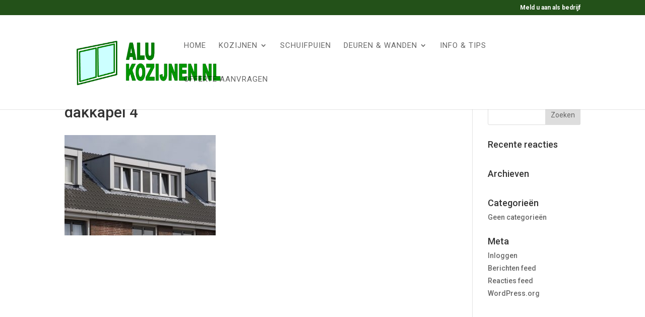

--- FILE ---
content_type: text/html; charset=UTF-8
request_url: https://www.alukozijnen.nl/aluminiumkozijnen-alu-kozijnen/dakkapel-4/
body_size: 10583
content:
<!DOCTYPE html>
<!--[if IE 6]>
<html id="ie6" lang="nl-NL">
<![endif]-->
<!--[if IE 7]>
<html id="ie7" lang="nl-NL">
<![endif]-->
<!--[if IE 8]>
<html id="ie8" lang="nl-NL">
<![endif]-->
<!--[if !(IE 6) | !(IE 7) | !(IE 8)  ]><!-->
<html lang="nl-NL">
<!--<![endif]-->
<head>
	<meta charset="UTF-8" />
			
	<meta http-equiv="X-UA-Compatible" content="IE=edge">
	<link rel="pingback" href="https://www.alukozijnen.nl/xmlrpc.php" />

		<!--[if lt IE 9]>
	<script src="https://www.alukozijnen.nl/wp-content/themes/Divi/js/html5.js" type="text/javascript"></script>
	<![endif]-->

	<script type="text/javascript">
		document.documentElement.className = 'js';
	</script>

	<meta name='robots' content='index, follow, max-image-preview:large, max-snippet:-1, max-video-preview:-1' />

	<!-- This site is optimized with the Yoast SEO plugin v20.12 - https://yoast.com/wordpress/plugins/seo/ -->
	<title>dakkapel 4 - Aluminium Kozijnen - Alu Kozijnen</title>
	<link rel="canonical" href="https://www.alukozijnen.nl/aluminiumkozijnen-alu-kozijnen/dakkapel-4/" />
	<meta property="og:locale" content="nl_NL" />
	<meta property="og:type" content="article" />
	<meta property="og:title" content="dakkapel 4 - Aluminium Kozijnen - Alu Kozijnen" />
	<meta property="og:url" content="https://www.alukozijnen.nl/aluminiumkozijnen-alu-kozijnen/dakkapel-4/" />
	<meta property="og:site_name" content="Aluminium Kozijnen - Alu Kozijnen" />
	<meta property="og:image" content="https://www.alukozijnen.nl/aluminiumkozijnen-alu-kozijnen/dakkapel-4" />
	<meta property="og:image:width" content="2000" />
	<meta property="og:image:height" content="1328" />
	<meta property="og:image:type" content="image/jpeg" />
	<meta name="twitter:card" content="summary_large_image" />
	<script type="application/ld+json" class="yoast-schema-graph">{"@context":"https://schema.org","@graph":[{"@type":"WebPage","@id":"https://www.alukozijnen.nl/aluminiumkozijnen-alu-kozijnen/dakkapel-4/","url":"https://www.alukozijnen.nl/aluminiumkozijnen-alu-kozijnen/dakkapel-4/","name":"dakkapel 4 - Aluminium Kozijnen - Alu Kozijnen","isPartOf":{"@id":"https://www.alukozijnen.nl/#website"},"primaryImageOfPage":{"@id":"https://www.alukozijnen.nl/aluminiumkozijnen-alu-kozijnen/dakkapel-4/#primaryimage"},"image":{"@id":"https://www.alukozijnen.nl/aluminiumkozijnen-alu-kozijnen/dakkapel-4/#primaryimage"},"thumbnailUrl":"https://www.alukozijnen.nl/wp-content/uploads/2016/05/dakkapel-4.jpg","datePublished":"2016-05-23T11:26:46+00:00","dateModified":"2016-05-23T11:26:46+00:00","breadcrumb":{"@id":"https://www.alukozijnen.nl/aluminiumkozijnen-alu-kozijnen/dakkapel-4/#breadcrumb"},"inLanguage":"nl-NL","potentialAction":[{"@type":"ReadAction","target":["https://www.alukozijnen.nl/aluminiumkozijnen-alu-kozijnen/dakkapel-4/"]}]},{"@type":"ImageObject","inLanguage":"nl-NL","@id":"https://www.alukozijnen.nl/aluminiumkozijnen-alu-kozijnen/dakkapel-4/#primaryimage","url":"https://www.alukozijnen.nl/wp-content/uploads/2016/05/dakkapel-4.jpg","contentUrl":"https://www.alukozijnen.nl/wp-content/uploads/2016/05/dakkapel-4.jpg","width":2000,"height":1328},{"@type":"BreadcrumbList","@id":"https://www.alukozijnen.nl/aluminiumkozijnen-alu-kozijnen/dakkapel-4/#breadcrumb","itemListElement":[{"@type":"ListItem","position":1,"name":"Home","item":"https://www.alukozijnen.nl/"},{"@type":"ListItem","position":2,"name":"Home","item":"https://www.alukozijnen.nl/"},{"@type":"ListItem","position":3,"name":"dakkapel 4"}]},{"@type":"WebSite","@id":"https://www.alukozijnen.nl/#website","url":"https://www.alukozijnen.nl/","name":"Aluminium Kozijnen - Alu Kozijnen","description":"Aluminium kozijnen, de b&eacute;ste aankoop!","potentialAction":[{"@type":"SearchAction","target":{"@type":"EntryPoint","urlTemplate":"https://www.alukozijnen.nl/?s={search_term_string}"},"query-input":"required name=search_term_string"}],"inLanguage":"nl-NL"}]}</script>
	<!-- / Yoast SEO plugin. -->


<link rel='dns-prefetch' href='//fonts.googleapis.com' />
<link rel="alternate" type="application/rss+xml" title="Aluminium Kozijnen - Alu Kozijnen &raquo; feed" href="https://www.alukozijnen.nl/feed/" />
<link rel="alternate" type="application/rss+xml" title="Aluminium Kozijnen - Alu Kozijnen &raquo; reactiesfeed" href="https://www.alukozijnen.nl/comments/feed/" />
<link rel="alternate" type="application/rss+xml" title="Aluminium Kozijnen - Alu Kozijnen &raquo; dakkapel 4 reactiesfeed" href="https://www.alukozijnen.nl/aluminiumkozijnen-alu-kozijnen/dakkapel-4/feed/" />
		<!-- This site uses the Google Analytics by MonsterInsights plugin v8.18 - Using Analytics tracking - https://www.monsterinsights.com/ -->
		<!-- Opmerking: MonsterInsights is momenteel niet geconfigureerd op deze site. De site eigenaar moet authenticeren met Google Analytics in de MonsterInsights instellingen scherm. -->
					<!-- No tracking code set -->
				<!-- / Google Analytics by MonsterInsights -->
		<script type="text/javascript">
window._wpemojiSettings = {"baseUrl":"https:\/\/s.w.org\/images\/core\/emoji\/14.0.0\/72x72\/","ext":".png","svgUrl":"https:\/\/s.w.org\/images\/core\/emoji\/14.0.0\/svg\/","svgExt":".svg","source":{"concatemoji":"https:\/\/www.alukozijnen.nl\/wp-includes\/js\/wp-emoji-release.min.js?ver=6.2.8"}};
/*! This file is auto-generated */
!function(e,a,t){var n,r,o,i=a.createElement("canvas"),p=i.getContext&&i.getContext("2d");function s(e,t){p.clearRect(0,0,i.width,i.height),p.fillText(e,0,0);e=i.toDataURL();return p.clearRect(0,0,i.width,i.height),p.fillText(t,0,0),e===i.toDataURL()}function c(e){var t=a.createElement("script");t.src=e,t.defer=t.type="text/javascript",a.getElementsByTagName("head")[0].appendChild(t)}for(o=Array("flag","emoji"),t.supports={everything:!0,everythingExceptFlag:!0},r=0;r<o.length;r++)t.supports[o[r]]=function(e){if(p&&p.fillText)switch(p.textBaseline="top",p.font="600 32px Arial",e){case"flag":return s("\ud83c\udff3\ufe0f\u200d\u26a7\ufe0f","\ud83c\udff3\ufe0f\u200b\u26a7\ufe0f")?!1:!s("\ud83c\uddfa\ud83c\uddf3","\ud83c\uddfa\u200b\ud83c\uddf3")&&!s("\ud83c\udff4\udb40\udc67\udb40\udc62\udb40\udc65\udb40\udc6e\udb40\udc67\udb40\udc7f","\ud83c\udff4\u200b\udb40\udc67\u200b\udb40\udc62\u200b\udb40\udc65\u200b\udb40\udc6e\u200b\udb40\udc67\u200b\udb40\udc7f");case"emoji":return!s("\ud83e\udef1\ud83c\udffb\u200d\ud83e\udef2\ud83c\udfff","\ud83e\udef1\ud83c\udffb\u200b\ud83e\udef2\ud83c\udfff")}return!1}(o[r]),t.supports.everything=t.supports.everything&&t.supports[o[r]],"flag"!==o[r]&&(t.supports.everythingExceptFlag=t.supports.everythingExceptFlag&&t.supports[o[r]]);t.supports.everythingExceptFlag=t.supports.everythingExceptFlag&&!t.supports.flag,t.DOMReady=!1,t.readyCallback=function(){t.DOMReady=!0},t.supports.everything||(n=function(){t.readyCallback()},a.addEventListener?(a.addEventListener("DOMContentLoaded",n,!1),e.addEventListener("load",n,!1)):(e.attachEvent("onload",n),a.attachEvent("onreadystatechange",function(){"complete"===a.readyState&&t.readyCallback()})),(e=t.source||{}).concatemoji?c(e.concatemoji):e.wpemoji&&e.twemoji&&(c(e.twemoji),c(e.wpemoji)))}(window,document,window._wpemojiSettings);
</script>
<meta content="Divi - child v.0.1" name="generator"/><style type="text/css">
img.wp-smiley,
img.emoji {
	display: inline !important;
	border: none !important;
	box-shadow: none !important;
	height: 1em !important;
	width: 1em !important;
	margin: 0 0.07em !important;
	vertical-align: -0.1em !important;
	background: none !important;
	padding: 0 !important;
}
</style>
	<link rel='stylesheet' id='wp-block-library-css' href='https://www.alukozijnen.nl/wp-includes/css/dist/block-library/style.min.css?ver=6.2.8' type='text/css' media='all' />
<link rel='stylesheet' id='classic-theme-styles-css' href='https://www.alukozijnen.nl/wp-includes/css/classic-themes.min.css?ver=6.2.8' type='text/css' media='all' />
<style id='global-styles-inline-css' type='text/css'>
body{--wp--preset--color--black: #000000;--wp--preset--color--cyan-bluish-gray: #abb8c3;--wp--preset--color--white: #ffffff;--wp--preset--color--pale-pink: #f78da7;--wp--preset--color--vivid-red: #cf2e2e;--wp--preset--color--luminous-vivid-orange: #ff6900;--wp--preset--color--luminous-vivid-amber: #fcb900;--wp--preset--color--light-green-cyan: #7bdcb5;--wp--preset--color--vivid-green-cyan: #00d084;--wp--preset--color--pale-cyan-blue: #8ed1fc;--wp--preset--color--vivid-cyan-blue: #0693e3;--wp--preset--color--vivid-purple: #9b51e0;--wp--preset--gradient--vivid-cyan-blue-to-vivid-purple: linear-gradient(135deg,rgba(6,147,227,1) 0%,rgb(155,81,224) 100%);--wp--preset--gradient--light-green-cyan-to-vivid-green-cyan: linear-gradient(135deg,rgb(122,220,180) 0%,rgb(0,208,130) 100%);--wp--preset--gradient--luminous-vivid-amber-to-luminous-vivid-orange: linear-gradient(135deg,rgba(252,185,0,1) 0%,rgba(255,105,0,1) 100%);--wp--preset--gradient--luminous-vivid-orange-to-vivid-red: linear-gradient(135deg,rgba(255,105,0,1) 0%,rgb(207,46,46) 100%);--wp--preset--gradient--very-light-gray-to-cyan-bluish-gray: linear-gradient(135deg,rgb(238,238,238) 0%,rgb(169,184,195) 100%);--wp--preset--gradient--cool-to-warm-spectrum: linear-gradient(135deg,rgb(74,234,220) 0%,rgb(151,120,209) 20%,rgb(207,42,186) 40%,rgb(238,44,130) 60%,rgb(251,105,98) 80%,rgb(254,248,76) 100%);--wp--preset--gradient--blush-light-purple: linear-gradient(135deg,rgb(255,206,236) 0%,rgb(152,150,240) 100%);--wp--preset--gradient--blush-bordeaux: linear-gradient(135deg,rgb(254,205,165) 0%,rgb(254,45,45) 50%,rgb(107,0,62) 100%);--wp--preset--gradient--luminous-dusk: linear-gradient(135deg,rgb(255,203,112) 0%,rgb(199,81,192) 50%,rgb(65,88,208) 100%);--wp--preset--gradient--pale-ocean: linear-gradient(135deg,rgb(255,245,203) 0%,rgb(182,227,212) 50%,rgb(51,167,181) 100%);--wp--preset--gradient--electric-grass: linear-gradient(135deg,rgb(202,248,128) 0%,rgb(113,206,126) 100%);--wp--preset--gradient--midnight: linear-gradient(135deg,rgb(2,3,129) 0%,rgb(40,116,252) 100%);--wp--preset--duotone--dark-grayscale: url('#wp-duotone-dark-grayscale');--wp--preset--duotone--grayscale: url('#wp-duotone-grayscale');--wp--preset--duotone--purple-yellow: url('#wp-duotone-purple-yellow');--wp--preset--duotone--blue-red: url('#wp-duotone-blue-red');--wp--preset--duotone--midnight: url('#wp-duotone-midnight');--wp--preset--duotone--magenta-yellow: url('#wp-duotone-magenta-yellow');--wp--preset--duotone--purple-green: url('#wp-duotone-purple-green');--wp--preset--duotone--blue-orange: url('#wp-duotone-blue-orange');--wp--preset--font-size--small: 13px;--wp--preset--font-size--medium: 20px;--wp--preset--font-size--large: 36px;--wp--preset--font-size--x-large: 42px;--wp--preset--spacing--20: 0.44rem;--wp--preset--spacing--30: 0.67rem;--wp--preset--spacing--40: 1rem;--wp--preset--spacing--50: 1.5rem;--wp--preset--spacing--60: 2.25rem;--wp--preset--spacing--70: 3.38rem;--wp--preset--spacing--80: 5.06rem;--wp--preset--shadow--natural: 6px 6px 9px rgba(0, 0, 0, 0.2);--wp--preset--shadow--deep: 12px 12px 50px rgba(0, 0, 0, 0.4);--wp--preset--shadow--sharp: 6px 6px 0px rgba(0, 0, 0, 0.2);--wp--preset--shadow--outlined: 6px 6px 0px -3px rgba(255, 255, 255, 1), 6px 6px rgba(0, 0, 0, 1);--wp--preset--shadow--crisp: 6px 6px 0px rgba(0, 0, 0, 1);}:where(.is-layout-flex){gap: 0.5em;}body .is-layout-flow > .alignleft{float: left;margin-inline-start: 0;margin-inline-end: 2em;}body .is-layout-flow > .alignright{float: right;margin-inline-start: 2em;margin-inline-end: 0;}body .is-layout-flow > .aligncenter{margin-left: auto !important;margin-right: auto !important;}body .is-layout-constrained > .alignleft{float: left;margin-inline-start: 0;margin-inline-end: 2em;}body .is-layout-constrained > .alignright{float: right;margin-inline-start: 2em;margin-inline-end: 0;}body .is-layout-constrained > .aligncenter{margin-left: auto !important;margin-right: auto !important;}body .is-layout-constrained > :where(:not(.alignleft):not(.alignright):not(.alignfull)){max-width: var(--wp--style--global--content-size);margin-left: auto !important;margin-right: auto !important;}body .is-layout-constrained > .alignwide{max-width: var(--wp--style--global--wide-size);}body .is-layout-flex{display: flex;}body .is-layout-flex{flex-wrap: wrap;align-items: center;}body .is-layout-flex > *{margin: 0;}:where(.wp-block-columns.is-layout-flex){gap: 2em;}.has-black-color{color: var(--wp--preset--color--black) !important;}.has-cyan-bluish-gray-color{color: var(--wp--preset--color--cyan-bluish-gray) !important;}.has-white-color{color: var(--wp--preset--color--white) !important;}.has-pale-pink-color{color: var(--wp--preset--color--pale-pink) !important;}.has-vivid-red-color{color: var(--wp--preset--color--vivid-red) !important;}.has-luminous-vivid-orange-color{color: var(--wp--preset--color--luminous-vivid-orange) !important;}.has-luminous-vivid-amber-color{color: var(--wp--preset--color--luminous-vivid-amber) !important;}.has-light-green-cyan-color{color: var(--wp--preset--color--light-green-cyan) !important;}.has-vivid-green-cyan-color{color: var(--wp--preset--color--vivid-green-cyan) !important;}.has-pale-cyan-blue-color{color: var(--wp--preset--color--pale-cyan-blue) !important;}.has-vivid-cyan-blue-color{color: var(--wp--preset--color--vivid-cyan-blue) !important;}.has-vivid-purple-color{color: var(--wp--preset--color--vivid-purple) !important;}.has-black-background-color{background-color: var(--wp--preset--color--black) !important;}.has-cyan-bluish-gray-background-color{background-color: var(--wp--preset--color--cyan-bluish-gray) !important;}.has-white-background-color{background-color: var(--wp--preset--color--white) !important;}.has-pale-pink-background-color{background-color: var(--wp--preset--color--pale-pink) !important;}.has-vivid-red-background-color{background-color: var(--wp--preset--color--vivid-red) !important;}.has-luminous-vivid-orange-background-color{background-color: var(--wp--preset--color--luminous-vivid-orange) !important;}.has-luminous-vivid-amber-background-color{background-color: var(--wp--preset--color--luminous-vivid-amber) !important;}.has-light-green-cyan-background-color{background-color: var(--wp--preset--color--light-green-cyan) !important;}.has-vivid-green-cyan-background-color{background-color: var(--wp--preset--color--vivid-green-cyan) !important;}.has-pale-cyan-blue-background-color{background-color: var(--wp--preset--color--pale-cyan-blue) !important;}.has-vivid-cyan-blue-background-color{background-color: var(--wp--preset--color--vivid-cyan-blue) !important;}.has-vivid-purple-background-color{background-color: var(--wp--preset--color--vivid-purple) !important;}.has-black-border-color{border-color: var(--wp--preset--color--black) !important;}.has-cyan-bluish-gray-border-color{border-color: var(--wp--preset--color--cyan-bluish-gray) !important;}.has-white-border-color{border-color: var(--wp--preset--color--white) !important;}.has-pale-pink-border-color{border-color: var(--wp--preset--color--pale-pink) !important;}.has-vivid-red-border-color{border-color: var(--wp--preset--color--vivid-red) !important;}.has-luminous-vivid-orange-border-color{border-color: var(--wp--preset--color--luminous-vivid-orange) !important;}.has-luminous-vivid-amber-border-color{border-color: var(--wp--preset--color--luminous-vivid-amber) !important;}.has-light-green-cyan-border-color{border-color: var(--wp--preset--color--light-green-cyan) !important;}.has-vivid-green-cyan-border-color{border-color: var(--wp--preset--color--vivid-green-cyan) !important;}.has-pale-cyan-blue-border-color{border-color: var(--wp--preset--color--pale-cyan-blue) !important;}.has-vivid-cyan-blue-border-color{border-color: var(--wp--preset--color--vivid-cyan-blue) !important;}.has-vivid-purple-border-color{border-color: var(--wp--preset--color--vivid-purple) !important;}.has-vivid-cyan-blue-to-vivid-purple-gradient-background{background: var(--wp--preset--gradient--vivid-cyan-blue-to-vivid-purple) !important;}.has-light-green-cyan-to-vivid-green-cyan-gradient-background{background: var(--wp--preset--gradient--light-green-cyan-to-vivid-green-cyan) !important;}.has-luminous-vivid-amber-to-luminous-vivid-orange-gradient-background{background: var(--wp--preset--gradient--luminous-vivid-amber-to-luminous-vivid-orange) !important;}.has-luminous-vivid-orange-to-vivid-red-gradient-background{background: var(--wp--preset--gradient--luminous-vivid-orange-to-vivid-red) !important;}.has-very-light-gray-to-cyan-bluish-gray-gradient-background{background: var(--wp--preset--gradient--very-light-gray-to-cyan-bluish-gray) !important;}.has-cool-to-warm-spectrum-gradient-background{background: var(--wp--preset--gradient--cool-to-warm-spectrum) !important;}.has-blush-light-purple-gradient-background{background: var(--wp--preset--gradient--blush-light-purple) !important;}.has-blush-bordeaux-gradient-background{background: var(--wp--preset--gradient--blush-bordeaux) !important;}.has-luminous-dusk-gradient-background{background: var(--wp--preset--gradient--luminous-dusk) !important;}.has-pale-ocean-gradient-background{background: var(--wp--preset--gradient--pale-ocean) !important;}.has-electric-grass-gradient-background{background: var(--wp--preset--gradient--electric-grass) !important;}.has-midnight-gradient-background{background: var(--wp--preset--gradient--midnight) !important;}.has-small-font-size{font-size: var(--wp--preset--font-size--small) !important;}.has-medium-font-size{font-size: var(--wp--preset--font-size--medium) !important;}.has-large-font-size{font-size: var(--wp--preset--font-size--large) !important;}.has-x-large-font-size{font-size: var(--wp--preset--font-size--x-large) !important;}
.wp-block-navigation a:where(:not(.wp-element-button)){color: inherit;}
:where(.wp-block-columns.is-layout-flex){gap: 2em;}
.wp-block-pullquote{font-size: 1.5em;line-height: 1.6;}
</style>
<link rel='stylesheet' id='divi-fonts-css' href='https://fonts.googleapis.com/css?family=Open+Sans:300italic,400italic,600italic,700italic,800italic,400,300,600,700,800&#038;subset=latin,latin-ext' type='text/css' media='all' />
<link rel='stylesheet' id='et-gf-roboto-css' href='https://fonts.googleapis.com/css?family=Roboto:400,100,100italic,300,300italic,400italic,500,500italic,700,700italic,900,900italic&#038;subset=latin,cyrillic-ext,latin-ext,cyrillic,greek-ext,greek,vietnamese' type='text/css' media='all' />
<link rel='stylesheet' id='et-shortcodes-css-css' href='https://www.alukozijnen.nl/wp-content/themes/Divi/epanel/shortcodes/css/shortcodes.css?ver=3.0.51' type='text/css' media='all' />
<link rel='stylesheet' id='et-shortcodes-responsive-css-css' href='https://www.alukozijnen.nl/wp-content/themes/Divi/epanel/shortcodes/css/shortcodes_responsive.css?ver=3.0.51' type='text/css' media='all' />
<link rel='stylesheet' id='magnific-popup-css' href='https://www.alukozijnen.nl/wp-content/themes/Divi/includes/builder/styles/magnific_popup.css?ver=3.0.51' type='text/css' media='all' />
<link rel='stylesheet' id='dashicons-css' href='https://www.alukozijnen.nl/wp-includes/css/dashicons.min.css?ver=6.2.8' type='text/css' media='all' />
<link rel='stylesheet' id='divi-parent-style-css' href='https://www.alukozijnen.nl/wp-content/themes/Divi/style.css?ver=1497339727' type='text/css' media='all' />
<link rel='stylesheet' id='divi-child-style-css' href='https://www.alukozijnen.nl/wp-content/themes/Divi-child/style.css?ver=1497872397' type='text/css' media='all' />
<script type='text/javascript' src='https://www.alukozijnen.nl/wp-includes/js/jquery/jquery.min.js?ver=3.6.4' id='jquery-core-js'></script>
<script type='text/javascript' src='https://www.alukozijnen.nl/wp-includes/js/jquery/jquery-migrate.min.js?ver=3.4.0' id='jquery-migrate-js'></script>
<script type='text/javascript' src='https://www.alukozijnen.nl/wp-content/themes/Divi-child/js/main.js?ver=1497872397' id='divi-child-script-js'></script>
<link rel="https://api.w.org/" href="https://www.alukozijnen.nl/wp-json/" /><link rel="alternate" type="application/json" href="https://www.alukozijnen.nl/wp-json/wp/v2/media/128" /><link rel="EditURI" type="application/rsd+xml" title="RSD" href="https://www.alukozijnen.nl/xmlrpc.php?rsd" />
<link rel="wlwmanifest" type="application/wlwmanifest+xml" href="https://www.alukozijnen.nl/wp-includes/wlwmanifest.xml" />
<meta name="generator" content="WordPress 6.2.8" />
<link rel='shortlink' href='https://www.alukozijnen.nl/?p=128' />
<link rel="alternate" type="application/json+oembed" href="https://www.alukozijnen.nl/wp-json/oembed/1.0/embed?url=https%3A%2F%2Fwww.alukozijnen.nl%2Faluminiumkozijnen-alu-kozijnen%2Fdakkapel-4%2F" />
<link rel="alternate" type="text/xml+oembed" href="https://www.alukozijnen.nl/wp-json/oembed/1.0/embed?url=https%3A%2F%2Fwww.alukozijnen.nl%2Faluminiumkozijnen-alu-kozijnen%2Fdakkapel-4%2F&#038;format=xml" />
<meta name="viewport" content="width=device-width, initial-scale=1.0, maximum-scale=1.0, user-scalable=0" />		<style id="theme-customizer-css">
											body { line-height: 1.3em; }
							.woocommerce #respond input#submit, .woocommerce-page #respond input#submit, .woocommerce #content input.button, .woocommerce-page #content input.button, .woocommerce-message, .woocommerce-error, .woocommerce-info { background: #235119 !important; }
			#et_search_icon:hover, .mobile_menu_bar:before, .mobile_menu_bar:after, .et_toggle_slide_menu:after, .et-social-icon a:hover, .et_pb_sum, .et_pb_pricing li a, .et_pb_pricing_table_button, .et_overlay:before, .entry-summary p.price ins, .woocommerce div.product span.price, .woocommerce-page div.product span.price, .woocommerce #content div.product span.price, .woocommerce-page #content div.product span.price, .woocommerce div.product p.price, .woocommerce-page div.product p.price, .woocommerce #content div.product p.price, .woocommerce-page #content div.product p.price, .et_pb_member_social_links a:hover, .woocommerce .star-rating span:before, .woocommerce-page .star-rating span:before, .et_pb_widget li a:hover, .et_pb_filterable_portfolio .et_pb_portfolio_filters li a.active, .et_pb_filterable_portfolio .et_pb_portofolio_pagination ul li a.active, .et_pb_gallery .et_pb_gallery_pagination ul li a.active, .wp-pagenavi span.current, .wp-pagenavi a:hover, .nav-single a, .posted_in a { color: #235119; }
			.et_pb_contact_submit, .et_password_protected_form .et_submit_button, .et_pb_bg_layout_light .et_pb_newsletter_button, .comment-reply-link, .form-submit .et_pb_button, .et_pb_bg_layout_light .et_pb_promo_button, .et_pb_bg_layout_light .et_pb_more_button, .woocommerce a.button.alt, .woocommerce-page a.button.alt, .woocommerce button.button.alt, .woocommerce-page button.button.alt, .woocommerce input.button.alt, .woocommerce-page input.button.alt, .woocommerce #respond input#submit.alt, .woocommerce-page #respond input#submit.alt, .woocommerce #content input.button.alt, .woocommerce-page #content input.button.alt, .woocommerce a.button, .woocommerce-page a.button, .woocommerce button.button, .woocommerce-page button.button, .woocommerce input.button, .woocommerce-page input.button, .et_pb_contact p input[type="checkbox"]:checked + label i:before { color: #235119; }
			.footer-widget h4 { color: #235119; }
			.et-search-form, .nav li ul, .et_mobile_menu, .footer-widget li:before, .et_pb_pricing li:before, blockquote { border-color: #235119; }
			.et_pb_counter_amount, .et_pb_featured_table .et_pb_pricing_heading, .et_quote_content, .et_link_content, .et_audio_content, .et_pb_post_slider.et_pb_bg_layout_dark, .et_slide_in_menu_container, .et_pb_contact p input[type="radio"]:checked + label i:before { background-color: #235119; }
									a { color: #43871f; }
											.nav li ul { border-color: #43871f; }
							#top-header, #et-secondary-nav li ul { background-color: #235119; }
																			#top-menu li a { font-size: 15px; }
			body.et_vertical_nav .container.et_search_form_container .et-search-form input { font-size: 15px !important; }
		
					#top-menu li a, .et_search_form_container input {
									font-weight: normal; font-style: normal; text-transform: uppercase; text-decoration: none; 													letter-spacing: 1px;
							}

			.et_search_form_container input::-moz-placeholder {
									font-weight: normal; font-style: normal; text-transform: uppercase; text-decoration: none; 													letter-spacing: 1px;
							}
			.et_search_form_container input::-webkit-input-placeholder {
									font-weight: normal; font-style: normal; text-transform: uppercase; text-decoration: none; 													letter-spacing: 1px;
							}
			.et_search_form_container input:-ms-input-placeholder {
									font-weight: normal; font-style: normal; text-transform: uppercase; text-decoration: none; 													letter-spacing: 1px;
							}
		
					#top-menu li.current-menu-ancestor > a, #top-menu li.current-menu-item > a,
			.et_color_scheme_red #top-menu li.current-menu-ancestor > a, .et_color_scheme_red #top-menu li.current-menu-item > a,
			.et_color_scheme_pink #top-menu li.current-menu-ancestor > a, .et_color_scheme_pink #top-menu li.current-menu-item > a,
			.et_color_scheme_orange #top-menu li.current-menu-ancestor > a, .et_color_scheme_orange #top-menu li.current-menu-item > a,
			.et_color_scheme_green #top-menu li.current-menu-ancestor > a, .et_color_scheme_green #top-menu li.current-menu-item > a { color: #43871f; }
													#main-footer .footer-widget h4 { color: #235119; }
							.footer-widget li:before { border-color: #235119; }
																
		
																														
		@media only screen and ( min-width: 981px ) {
																												.et_header_style_left #et-top-navigation, .et_header_style_split #et-top-navigation  { padding: 53px 0 0 0; }
				.et_header_style_left #et-top-navigation nav > ul > li > a, .et_header_style_split #et-top-navigation nav > ul > li > a { padding-bottom: 53px; }
				.et_header_style_split .centered-inline-logo-wrap { width: 105px; margin: -105px 0; }
				.et_header_style_split .centered-inline-logo-wrap #logo { max-height: 105px; }
				.et_pb_svg_logo.et_header_style_split .centered-inline-logo-wrap #logo { height: 105px; }
				.et_header_style_centered #top-menu > li > a { padding-bottom: 19px; }
				.et_header_style_slide #et-top-navigation, .et_header_style_fullscreen #et-top-navigation { padding: 44px 0 44px 0 !important; }
									.et_header_style_centered #main-header .logo_container { height: 105px; }
																													.et_header_style_left .et-fixed-header #et-top-navigation, .et_header_style_split .et-fixed-header #et-top-navigation { padding: 40px 0 0 0; }
				.et_header_style_left .et-fixed-header #et-top-navigation nav > ul > li > a, .et_header_style_split .et-fixed-header #et-top-navigation nav > ul > li > a  { padding-bottom: 40px; }
				.et_header_style_centered header#main-header.et-fixed-header .logo_container { height: 79px; }
				.et_header_style_split .et-fixed-header .centered-inline-logo-wrap { width: 79px; margin: -79px 0;  }
				.et_header_style_split .et-fixed-header .centered-inline-logo-wrap #logo { max-height: 79px; }
				.et_pb_svg_logo.et_header_style_split .et-fixed-header .centered-inline-logo-wrap #logo { height: 79px; }
				.et_header_style_slide .et-fixed-header #et-top-navigation, .et_header_style_fullscreen .et-fixed-header #et-top-navigation { padding: 31px 0 31px 0 !important; }
													.et-fixed-header#top-header, .et-fixed-header#top-header #et-secondary-nav li ul { background-color: #235119; }
													.et-fixed-header #top-menu li a { font-size: 13px; }
													.et-fixed-header #top-menu li.current-menu-ancestor > a,
				.et-fixed-header #top-menu li.current-menu-item > a { color: #235119 !important; }
						
					}
					@media only screen and ( min-width: 1350px) {
				.et_pb_row { padding: 27px 0; }
				.et_pb_section { padding: 54px 0; }
				.single.et_pb_pagebuilder_layout.et_full_width_page .et_post_meta_wrapper { padding-top: 81px; }
				.et_pb_section.et_pb_section_first { padding-top: inherit; }
				.et_pb_fullwidth_section { padding: 0; }
			}
		
		@media only screen and ( max-width: 980px ) {
																				}
		@media only screen and ( max-width: 767px ) {
														}
	</style>

	
					<style class="et_heading_font">
				h1, h2, h3, h4, h5, h6 {
					font-family: 'Roboto', Helvetica, Arial, Lucida, sans-serif;				}
				</style>
							<style class="et_body_font">
				body, input, textarea, select {
					font-family: 'Roboto', Helvetica, Arial, Lucida, sans-serif;				}
				</style>
							<style class="et_primary_nav_font">
				#main-header,
				#et-top-navigation {
					font-family: 'Roboto', Helvetica, Arial, Lucida, sans-serif;				}
				</style>
			
	
	<style id="module-customizer-css">
			</style>

	<link rel="shortcut icon" href="https://www.alukozijnen.nl/wp-content/uploads/2017/09/Falcon-AluKozijnen.png" /><style type="text/css">.recentcomments a{display:inline !important;padding:0 !important;margin:0 !important;}</style><script src="https://use.fontawesome.com/d852699cbe.js"></script>		<style type="text/css" id="wp-custom-css">
			.gform_wrapper .gform_footer input.button, .gform_wrapper .gform_page_footer input.button, .gform_wrapper .gform_footer input[type="submit"], .gform_wrapper .gform_page_footer input[type="submit"] {
    background-color: #1cbc35;
    border: none;
    font-size: 20px !important;
    font-weight: 500;
    padding: 6px 20px !important;
    color: #fff;
    cursor: pointer;
}
.general-cta-blue, .general-cta-blue:hover {
    color: #fff;
    border-color: #2abc1c;
    background-color: #21bc1c;
}

/* START - Divi Ninja Form Styling */

.ninja-forms-form-wrap input[type=text] {
width: 95% !important;
}
.ninja-forms-form-wrap input, select{
background-color: #eee;
border: none;
-moz-border-radius: 0;
-webkit-border-radius: 0;
border-radius: 0;
font-size: 16px;
color: #999 ;
padding: 16px;
-moz-box-sizing: border-box;
-webkit-box-sizing: border-box;
box-sizing: border-box;
margin: auto 5px auto 5px;
}
.ninja-forms-form-wrap select{
width: 100% !important;
height: 50px !important;
border-radius: 0;
-moz-border-radius: 0;
-webkit-border-radius: 0;
}
.ninja-forms-required-items {
display: none;
}
textarea.ninja-forms-field{
background-color: #eee;
border: none;
-moz-border-radius: 0;
-webkit-border-radius: 0;
border-radius: 0;
font-size: 16px;
color: #999 ;
padding: 16px;
-moz-box-sizing: border-box;
-webkit-box-sizing: border-box;
box-sizing: border-box;
}
*[id^='nf_submit_'] > .ninja-forms-field {
float: right;
width: 150px;
color: #fff !important;
margin: 8px auto 0;
cursor: pointer;
font-size: 20px;
font-weight: 500;
padding: 6px 20px;
line-height: 1.7em;
background: #1c75bc;
-webkit-font-smoothing: antialiased;
-moz-osx-font-smoothing: grayscale;
-moz-transition: all 0.2s;
-webkit-transition: all 0.2s;
transition: all 0.2s;
}
*[id^='nf_submit_'] > .ninja-forms-field:hover {
background-color: #eee;
border-color:#eee;
padding: 6px 20px !important;
width: 170px;
color: #1c75bc !important;
}

.list-checkbox-wrap.label-left ul li {
text-align: left;
text-indent: -2em;
padding-left: 1em;
}

@media screen and (max-width: 630px){
.list-checkbox-wrap.label-left ul li {
width:50% !important;
}
}
/* END - Divi Ninja Form Styling */

#main-footer {
display: none;
}
/*-------OFFERTE BOX CSS--------*/

.dkpheader h1, .dkpheader h3 {
color: #fff;
}
#hugeit-contact-wrapper_8 > div > h3 {
display: none !important;
}

#hugeit-contact-wrapper_8 {
padding-left: 10px !important;
background:  rgba(255, 255, 255, 0) !important;
width: 85% !important;
}

#hugeit-contact-wrapper_8 .buttons-block button {
width: 100% !important;
}

#hugeit-contact-wrapper_8 .input-text-block input {
height: 32px !important;
}

.offertebox {
background: rgba(255, 255, 255, 0.4);
padding:15px;
margin-top: 25px;
}

.offertebox h4 {
color:#fff;
padding-top:15px !Important;
padding-bottom: 15px !important;
}

.dkpheader i  {
color: #1cbc63;
}

/*-------OFFERTE BOX CSS Mobiel--------*/
@media only screen and (max-width: 1920px) {
    /* tablets */
#hugeit-contact-wrapper_8 div.multicolumn .hugeit-contact-column-block {
width: 100% !important;
}
}

@media only screen and (max-width: 767px) {
    /* phones */

}

@media only screen and (max-width: 767px) and (orientation: portrait) {
    /* portrait phones */

#hugeit-contact-wrapper_8 div.multicolumn .hugeit-contact-column-block {
width: 100% !important;
margin-left: -10px !important;
min-width: 0px !important;
}
}

/* Landscape phones and down */
@media (max-width: 480px) { 
#hugeit-contact-wrapper_8 div.multicolumn .hugeit-contact-column-block {
width: 100% !important;
margin-left: -10px !important;
min-width: 0px !important;
}
 }µ
.general-cta-blue, .general-cta-blue:hover {
    color: #fff;
    border-color: #2abc1c;
    background-color: #21bc1c;
}
		</style>
		</head>
<body data-rsssl=1 class="attachment attachment-template-default attachmentid-128 attachment-jpeg et_pb_button_helper_class et_fixed_nav et_show_nav et_cover_background et_secondary_nav_enabled et_secondary_nav_only_menu et_pb_gutter osx et_pb_gutters3 et_primary_nav_dropdown_animation_fade et_secondary_nav_dropdown_animation_fade et_pb_footer_columns4 et_header_style_left et_right_sidebar et_divi_theme chrome">
	<div id="page-container">

			<div id="top-header">
			<div class="container clearfix">

			
				<div id="et-secondary-menu">
				<ul id="et-secondary-nav" class="menu"><li class="menu-item menu-item-type-post_type menu-item-object-page menu-item-569"><a href="https://www.alukozijnen.nl/bedrijf-aanmelden/">Meld u aan als bedrijf</a></li>
</ul>				</div> <!-- #et-secondary-menu -->

			</div> <!-- .container -->
		</div> <!-- #top-header -->
	
	
		<header id="main-header" data-height-onload="105">
			<div class="container clearfix et_menu_container">
							<div class="logo_container">
					<span class="logo_helper"></span>
					<a href="https://www.alukozijnen.nl/">
						<img src="https://www.alukozijnen.nl/wp-content/uploads/2017/09/Alu-Kozijnen.png" alt="Aluminium Kozijnen - Alu Kozijnen" id="logo" data-height-percentage="54" />
					</a>
				</div>
				<div id="et-top-navigation" data-height="105" data-fixed-height="79">
											<nav id="top-menu-nav">
						<ul id="top-menu" class="nav"><li id="menu-item-61" class="menu-item menu-item-type-post_type menu-item-object-page menu-item-home menu-item-61"><a href="https://www.alukozijnen.nl/">Home</a></li>
<li id="menu-item-1844" class="menu-item menu-item-type-post_type menu-item-object-page menu-item-has-children menu-item-1844"><a href="https://www.alukozijnen.nl/aluminium-kozijnen/">Kozijnen</a>
<ul class="sub-menu">
	<li id="menu-item-1845" class="menu-item menu-item-type-post_type menu-item-object-page menu-item-1845"><a href="https://www.alukozijnen.nl/aluminium-schuifraam/">Aluminium Schuifraam</a></li>
	<li id="menu-item-1956" class="menu-item menu-item-type-post_type menu-item-object-page menu-item-1956"><a href="https://www.alukozijnen.nl/aluminium-draairaam/">Aluminium Draairaam</a></li>
	<li id="menu-item-1950" class="menu-item menu-item-type-post_type menu-item-object-page menu-item-1950"><a href="https://www.alukozijnen.nl/aluminium-draai-kiepraam/">Aluminium Draai-kiepraam</a></li>
	<li id="menu-item-1942" class="menu-item menu-item-type-post_type menu-item-object-page menu-item-1942"><a href="https://www.alukozijnen.nl/aluminium-stolpraam/">Aluminium Stolpraam</a></li>
	<li id="menu-item-1910" class="menu-item menu-item-type-post_type menu-item-object-page menu-item-1910"><a href="https://www.alukozijnen.nl/aluminium-erkerkozijn/">Aluminium Erkerkozijn</a></li>
</ul>
</li>
<li id="menu-item-1702" class="menu-item menu-item-type-post_type menu-item-object-page menu-item-1702"><a href="https://www.alukozijnen.nl/aluminium-schuifpuien/">Schuifpuien</a></li>
<li id="menu-item-1815" class="menu-item menu-item-type-post_type menu-item-object-page menu-item-has-children menu-item-1815"><a href="https://www.alukozijnen.nl/aluminium-deuren-en-vouwwanden/">Deuren &#038; Wanden</a>
<ul class="sub-menu">
	<li id="menu-item-1774" class="menu-item menu-item-type-post_type menu-item-object-page menu-item-1774"><a href="https://www.alukozijnen.nl/aluminium-deuren/">Aluminium Deuren</a></li>
	<li id="menu-item-1814" class="menu-item menu-item-type-post_type menu-item-object-page menu-item-1814"><a href="https://www.alukozijnen.nl/aluminium-vouwwanden/">Aluminium Vouwwanden</a></li>
</ul>
</li>
<li id="menu-item-282" class="menu-item menu-item-type-post_type menu-item-object-page menu-item-282"><a href="https://www.alukozijnen.nl/aluminium-kozijnen-info-tips/">Info &#038; tips</a></li>
<li id="menu-item-272" class="menu-item menu-item-type-post_type menu-item-object-page menu-item-272"><a href="https://www.alukozijnen.nl/offerte-aanvragen/">Offerte aanvragen</a></li>
</ul>						</nav>
					
					
					
					
					<div id="et_mobile_nav_menu">
				<div class="mobile_nav closed">
					<span class="select_page">Selecteer een pagina</span>
					<span class="mobile_menu_bar mobile_menu_bar_toggle"></span>
				</div>
			</div>				</div> <!-- #et-top-navigation -->
			</div> <!-- .container -->
			<div class="et_search_outer">
				<div class="container et_search_form_container">
					<form role="search" method="get" class="et-search-form" action="https://www.alukozijnen.nl/">
					<input type="search" class="et-search-field" placeholder="Zoek &hellip;" value="" name="s" title="Zoek naar:" />					</form>
					<span class="et_close_search_field"></span>
				</div>
			</div>
		</header> <!-- #main-header -->

		<div id="et-main-area">
<div id="main-content">


	<div class="container">
		<div id="content-area" class="clearfix">
			<div id="left-area">


			
				<article id="post-128" class="post-128 attachment type-attachment status-inherit hentry">

				
					<h1 class="entry-title main_title">dakkapel 4</h1>
				
				
					<div class="entry-content">
					<p class="attachment"><a href='https://www.alukozijnen.nl/wp-content/uploads/2016/05/dakkapel-4.jpg'><img width="300" height="199" src="https://www.alukozijnen.nl/wp-content/uploads/2016/05/dakkapel-4-300x199.jpg" class="attachment-medium size-medium" alt="" decoding="async" loading="lazy" srcset="https://www.alukozijnen.nl/wp-content/uploads/2016/05/dakkapel-4-300x199.jpg 300w, https://www.alukozijnen.nl/wp-content/uploads/2016/05/dakkapel-4-768x510.jpg 768w, https://www.alukozijnen.nl/wp-content/uploads/2016/05/dakkapel-4-1024x680.jpg 1024w, https://www.alukozijnen.nl/wp-content/uploads/2016/05/dakkapel-4-1080x717.jpg 1080w, https://www.alukozijnen.nl/wp-content/uploads/2016/05/dakkapel-4.jpg 2000w" sizes="(max-width: 300px) 100vw, 300px" /></a></p>
					</div> <!-- .entry-content -->

				
				</article> <!-- .et_pb_post -->

			

			</div> <!-- #left-area -->

				<div id="sidebar">
		<div id="search-2" class="et_pb_widget widget_search"><form role="search" method="get" id="searchform" class="searchform" action="https://www.alukozijnen.nl/">
				<div>
					<label class="screen-reader-text" for="s">Zoeken naar:</label>
					<input type="text" value="" name="s" id="s" />
					<input type="submit" id="searchsubmit" value="Zoeken" />
				</div>
			</form></div> <!-- end .et_pb_widget --><div id="recent-comments-2" class="et_pb_widget widget_recent_comments"><h4 class="widgettitle">Recente reacties</h4><ul id="recentcomments"></ul></div> <!-- end .et_pb_widget --><div id="archives-2" class="et_pb_widget widget_archive"><h4 class="widgettitle">Archieven</h4>
			<ul>
							</ul>

			</div> <!-- end .et_pb_widget --><div id="categories-2" class="et_pb_widget widget_categories"><h4 class="widgettitle">Categorieën</h4>
			<ul>
				<li class="cat-item-none">Geen categorieën</li>			</ul>

			</div> <!-- end .et_pb_widget --><div id="meta-2" class="et_pb_widget widget_meta"><h4 class="widgettitle">Meta</h4>
		<ul>
						<li><a rel="nofollow" href="https://www.alukozijnen.nl/wp-login.php">Inloggen</a></li>
			<li><a href="https://www.alukozijnen.nl/feed/">Berichten feed</a></li>
			<li><a href="https://www.alukozijnen.nl/comments/feed/">Reacties feed</a></li>

			<li><a href="https://wordpress.org/">WordPress.org</a></li>
		</ul>

		</div> <!-- end .et_pb_widget -->	</div> <!-- end #sidebar -->
		</div> <!-- #content-area -->
	</div> <!-- .container -->


</div> <!-- #main-content -->


			<footer id="main-footer">
				
<div class="container">
	<div id="footer-widgets" class="clearfix">
	<div class="footer-widget"><div id="nav_menu-2" class="fwidget et_pb_widget widget_nav_menu"><h4 class="title">Provincie Zuid-Holland</h4></div> <!-- end .fwidget --></div> <!-- end .footer-widget --><div class="footer-widget"><div id="nav_menu-3" class="fwidget et_pb_widget widget_nav_menu"><h4 class="title">Provincie Noord-Brabant</h4></div> <!-- end .fwidget --><div id="nav_menu-4" class="fwidget et_pb_widget widget_nav_menu"><h4 class="title">Provincie Gelderland</h4></div> <!-- end .fwidget --></div> <!-- end .footer-widget --><div class="footer-widget"><div id="nav_menu-5" class="fwidget et_pb_widget widget_nav_menu"><h4 class="title">Provincie Utrecht</h4></div> <!-- end .fwidget --></div> <!-- end .footer-widget --><div class="footer-widget last"><div id="nav_menu-6" class="fwidget et_pb_widget widget_nav_menu"><h4 class="title">Provincie Noord-Holland</h4></div> <!-- end .fwidget --></div> <!-- end .footer-widget -->	</div> <!-- #footer-widgets -->
</div>	<!-- .container -->

		
				<div id="footer-bottom">
					<div class="container clearfix">
				<ul class="et-social-icons">

	<li class="et-social-icon et-social-facebook">
		<a href="#" class="icon">
			<span>Facebook</span>
		</a>
	</li>
	<li class="et-social-icon et-social-twitter">
		<a href="#" class="icon">
			<span>Twitter</span>
		</a>
	</li>
	<li class="et-social-icon et-social-google-plus">
		<a href="#" class="icon">
			<span>Google</span>
		</a>
	</li>
	<li class="et-social-icon et-social-rss">
		<a href="https://www.alukozijnen.nl/feed/" class="icon">
			<span>RSS</span>
		</a>
	</li>

</ul><p id="footer-info">Ontworpen door <a href="http://www.elegantthemes.com" title="Premium WordPress Themes">Elegant Themes</a> | Ondersteund door <a href="http://www.wordpress.org">WordPress</a></p>					</div>	<!-- .container -->
				</div>
			</footer> <!-- #main-footer -->
		</div> <!-- #et-main-area -->


	</div> <!-- #page-container -->

			<!-- Start of StatCounter Code -->
		<script>
			<!--
			var sc_project=12541166;
			var sc_security="d78c511f";
			var sc_invisible=1;
			var scJsHost = (("https:" == document.location.protocol) ?
				"https://secure." : "http://www.");
			//-->
					</script>
		
<script type="text/javascript"
				src="https://secure.statcounter.com/counter/counter.js"
				async></script>		<noscript><div class="statcounter"><a title="web analytics" href="https://statcounter.com/"><img class="statcounter" src="https://c.statcounter.com/12541166/0/d78c511f/1/" alt="web analytics" /></a></div></noscript>
		<!-- End of StatCounter Code -->
		<style type="text/css" id="et-builder-page-custom-style">
				 .et_pb_section { background-color: ; }
			</style><script>
  (function(i,s,o,g,r,a,m){i['GoogleAnalyticsObject']=r;i[r]=i[r]||function(){
  (i[r].q=i[r].q||[]).push(arguments)},i[r].l=1*new Date();a=s.createElement(o),
  m=s.getElementsByTagName(o)[0];a.async=1;a.src=g;m.parentNode.insertBefore(a,m)
  })(window,document,'script','https://www.google-analytics.com/analytics.js','ga');

  ga('create', 'UA-81286704-1', 'auto');
  ga('send', 'pageview');

</script><script type='text/javascript' src='https://www.alukozijnen.nl/wp-content/themes/Divi/includes/builder/scripts/frontend-builder-global-functions.js?ver=3.0.51' id='et-builder-modules-global-functions-script-js'></script>
<script type='text/javascript' src='https://www.alukozijnen.nl/wp-includes/js/comment-reply.min.js?ver=6.2.8' id='comment-reply-js'></script>
<script type='text/javascript' src='https://www.alukozijnen.nl/wp-content/themes/Divi/includes/builder/scripts/jquery.mobile.custom.min.js?ver=3.0.51' id='et-jquery-touch-mobile-js'></script>
<script type='text/javascript' src='https://www.alukozijnen.nl/wp-content/themes/Divi/js/custom.js?ver=3.0.51' id='divi-custom-script-js'></script>
<script type='text/javascript' src='https://www.alukozijnen.nl/wp-content/themes/Divi/includes/builder/scripts/jquery.fitvids.js?ver=3.0.51' id='divi-fitvids-js'></script>
<script type='text/javascript' src='https://www.alukozijnen.nl/wp-content/themes/Divi/includes/builder/scripts/waypoints.min.js?ver=3.0.51' id='waypoints-js'></script>
<script type='text/javascript' src='https://www.alukozijnen.nl/wp-content/themes/Divi/includes/builder/scripts/jquery.magnific-popup.js?ver=3.0.51' id='magnific-popup-js'></script>
<script type='text/javascript' id='et-builder-modules-script-js-extra'>
/* <![CDATA[ */
var et_pb_custom = {"ajaxurl":"https:\/\/www.alukozijnen.nl\/wp-admin\/admin-ajax.php","images_uri":"https:\/\/www.alukozijnen.nl\/wp-content\/themes\/Divi\/images","builder_images_uri":"https:\/\/www.alukozijnen.nl\/wp-content\/themes\/Divi\/includes\/builder\/images","et_frontend_nonce":"be7b2301e7","subscription_failed":"Kijk dan de onderstaande velden in om ervoor te zorgen u de juiste informatie.","et_ab_log_nonce":"847c695ded","fill_message":"Alsjeblieft, vul op de volgende gebieden:","contact_error_message":"Gelieve de volgende fouten te verbeteren:","invalid":"Ongeldig e-mail","captcha":"Captcha","prev":"Vorig","previous":"Vorige","next":"Volgende","wrong_captcha":"U heeft het verkeerde nummer in de captcha ingevoerd.","is_builder_plugin_used":"","ignore_waypoints":"no","is_divi_theme_used":"1","widget_search_selector":".widget_search","is_ab_testing_active":"","page_id":"128","unique_test_id":"","ab_bounce_rate":"5","is_cache_plugin_active":"yes","is_shortcode_tracking":""};
/* ]]> */
</script>
<script type='text/javascript' src='https://www.alukozijnen.nl/wp-content/themes/Divi/includes/builder/scripts/frontend-builder-scripts.js?ver=3.0.51' id='et-builder-modules-script-js'></script>
</body>
</html>

--- FILE ---
content_type: text/css
request_url: https://www.alukozijnen.nl/wp-content/themes/Divi-child/style.css?ver=1497872397
body_size: 299
content:
/*
Theme Name: Divi - child
Version: 0.1

Author: Radish Concepts
Author URI: http://www.radishconcepts.com

Template: Divi

*/

.gform_wrapper .gform_footer input.button, 
.gform_wrapper .gform_page_footer input.button, 
.gform_wrapper .gform_footer input[type=submit], 
.gform_wrapper .gform_page_footer input[type=submit] {
	background-color: #1c75bc;
	border: none;
	font-size: 20px !important;
	font-weight: 500;
	padding: 6px 20px !important;
	color: #fff;
	cursor: pointer;
}

.et_pb_bg_layout_dark a {
	color: #fff !important;
}

.general-cta-blue,
.general-cta-black {
	margin-top: 0;
}

.general-cta-blue,
.general-cta-blue:hover {
	color: #fff;
	border-color: #1c75bc;
	background-color: #1c75bc;
}

.general-cta-black,
.general-cta-black:hover {
	color: #fff;
	border-color: #000;
	background-color: #000;
	float: right;
}

.et_pb_row_4col .general-cta-blue,
.et_pb_row_4col .general-cta-black {
	font-size: 14px;
}

.et_pb_row_4col .general-cta-blue:after,
.et_pb_row_4col .general-cta-black:after {
	font-size: 24px;
}

.et_pb_column_1_3 .general-cta-blue,
.et_pb_column_1_3 .general-cta-black {
	font-size: 14px;
}

.et_pb_column_1_3 .general-cta-blue:after,
.et_pb_column_1_3 .general-cta-black:after {
	font-size: 24px;
}

.et_pb_widget_area_left {
	border: none;
}

@media (max-width: 980px) {
	.et_pb_code {
		text-align: center;
	}

	.general-cta-black,
	.general-cta-black:hover {
		float: none;
	}
}

--- FILE ---
content_type: application/javascript
request_url: https://www.alukozijnen.nl/wp-content/themes/Divi-child/js/main.js?ver=1497872397
body_size: 31
content:
jQuery( document ).ready( function( $ ) {	

	$( window ).resize( function() {

		if ( $( window).width() > 981 ) {

			$( '.home .et_pb_section_3.et_pb_text' ).removeAttr( 'style' );

			$( '.home .et_pb_section_3 .et_pb_row' ).each( function() {

				var highest = 0;

				$( this ).find( '.et_pb_text' ).each( function() {
					$this = $( this );

					if ( highest < $this.height() ) {
						highest = $this.height()
					}
				});

				$( this ).find( '.et_pb_text' ).height( highest );
				
			});	

		} else {

			$( '.home .et_pb_section_3 .et_pb_text' ).removeAttr( 'style' );

		}

	} );

	$( window ).trigger( 'resize' );

});


--- FILE ---
content_type: text/plain
request_url: https://www.google-analytics.com/j/collect?v=1&_v=j102&a=213604235&t=pageview&_s=1&dl=https%3A%2F%2Fwww.alukozijnen.nl%2Faluminiumkozijnen-alu-kozijnen%2Fdakkapel-4%2F&ul=en-us%40posix&dt=dakkapel%204%20-%20Aluminium%20Kozijnen%20-%20Alu%20Kozijnen&sr=1280x720&vp=1280x720&_u=IEBAAEABAAAAACAAI~&jid=168006170&gjid=294734382&cid=1250585232.1769042244&tid=UA-81286704-1&_gid=61858440.1769042244&_r=1&_slc=1&z=1605540851
body_size: -450
content:
2,cG-4PKHZYYGZL